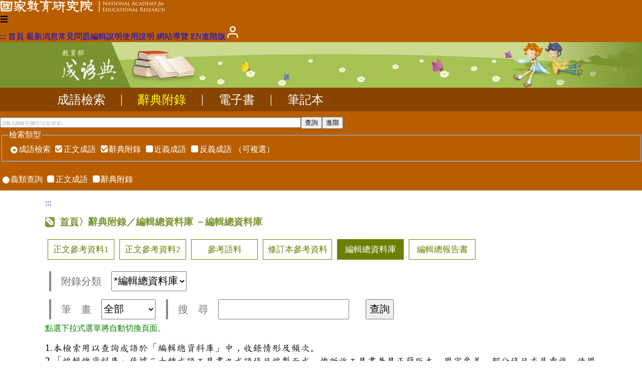

--- FILE ---
content_type: text/html;charset=UTF-8
request_url: https://dict.idioms.moe.edu.tw/idiomList2.jsp?ID=5&page=36&webMd=1&la=0
body_size: 6838
content:
<!-- 
idx: 1200001, sort: strokeN
[10 ms.] -->
<!-- 
sel
[10 ms.] -->
<!-- 
sel
[100 ms.] -->
<!-- 
count
 [100 ms.] --><!-- 
count
[198 ms.] -->
<!DOCTYPE html>
<html lang='zh-TW'>
<!-- 
head
[199 ms.] -->
<head>
<meta charset="UTF-8" />
<meta http-equiv="Content-Type" content="text/html;charset=UTF-8" />
<meta name="viewport" content="width=device-width, initial-scale=1, minimum-scale=1, maximum-scale=5" />
<!-- 地理 -->
<meta name="ICBM" content="24.9817731,121.3850242">
<meta name="geo.position" content="24.9817731,121.3850242">
<meta name="geo.region" content="TW-TPE">
<meta name="geo.placename" content="Taipei City, Taiwan"><script type="text/javascript" src="/func.js"></script>
<script type="text/javascript" src="func2.js?0702"></script>
<script type="text/javascript" s rc="/js/dhtmlgoodies_calendar.js"></script>

<!-- 簡介 -->
<title>辭典附錄 &lt;編輯總資料庫: P36/4803&gt; - 教育部《成語典》2020 [基礎版]</title>
<meta name="author"	content="">
<meta name="copyright"	content="2020 ">
<meta name="Description" content="辭典附錄: 編輯總資料庫, 分類: 編輯總資料庫, 說明: 1.本檢索用以查詢成語於「編輯總資料庫」中，收錄情形及頻次。
2.「編輯總資料庫」係據三十種成語工具書之成語條目編製而成，惟所收工具書兼具正簡版本，用字參差，部分條目或見重複，使用時須多加留意。
3.檢索方式為直接於欄位中輸入欲查詢成語資料。&lt;p&gt;＜&lt;a href=totalExport.jsp&gt;編輯總資料庫下載(CSV)&lt;/a&gt;＞, 頁: 36/4803" />
<meta name="rating"	content="General">
<meta name="subject"	content="中文成語學習">
<meta name="theme-color" content="#789431" />
<meta itemprop='image'	content='/apple-touch-icon.png' />
<meta property='og:image' content='/apple-touch-icon.png' />

<link rel="canonical" href="https://dict.idioms.moe.edu.tw/idiomList2.jsp?ID=5&page=36&webMd=1&la=0" />
<link rel="alternate" href="https://dict.idioms.moe.edu.tw/idiomList2.jsp?ID=5&page=36&webMd=1&la=0" hreflang="zh-Hant-TW" />
<link rel="alternate" href="https://dict.idioms.moe.edu.tw/idiomList2.jsp?ID=5&page=36&webMd=1&la=1" hreflang="en" />
<link href="favicon.ico" type="image/vnd.microsoft.icon" rel="shortcut icon" />
<link href="favicon.ico" type="image/vnd.microsoft.icon" rel="icon" />
<link rel="stylesheet" href="/jjTool.css" type="text/css" />
<link rel="stylesheet" href="/set.css?0609" type="text/css" />
<!--link rel="manifest" href="./manifest.json" /-->
<link rel="search" type="application/opensearchdescription+xml" href="https://dict.idioms.moe.edu.tw//opensearch.xml" title="成語典搜尋" />

<meta name="google-site-verification" content="Is9hdt76BjwT8QKzL9gZFM6PbVKSdVsgFjEv0t0I5YE" />
<!-- Global site tag (gtag.js) - Google Analytics -->
<script async src="https://www.googletagmanager.com/gtag/js?id=G-VNJW36VDQH"></script>
<script>
  window.dataLayer = window.dataLayer || [];
  function gtag(){dataLayer.push(arguments);}
  gtag('js', new Date());

  gtag("config", "G-VNJW36VDQH");
  gtag('config', 'G-GQEZGV50Q8');
</script>
<link r el="stylesheet" href="https://weloveiconfonts.com/api/?family=entypo" type="text/css" />
<style>
/*
@font-face {
    font-family: 'entypo';
    font-style: normal;
    font-weight: normal;
	src: local('Times New Roman');
    src: url('https://weloveiconfonts.com/api/fonts/entypo/entypo.eot');
    src: url('https://weloveiconfonts.com/api/fonts/entypo/entypo.eot?#iefix') format('eot')
		, url('https://weloveiconfonts.com/api/fonts/entypo/entypo.woff') format('woff')
		, url('https://weloveiconfonts.com/api/fonts/entypo/entypo.ttf') format('truetype')
		, url('https://weloveiconfonts.com/api/fonts/entypo/entypo.svg#entypo') format('svg');
}
*/

/* entypo */
[class*="entypo-"]:before { font-family: 'entypo', sans-serif; }
</style>


</head>
<body onLoad="init();" class="md1">
<h1>教育部《成語典》</h1>
<noscript>教育部《成語典》2020您的瀏覽器不支援JavaScript功能，若網頁功能無法正常使用時，請開啟瀏覽器JavaScript狀態</noscript>
<header id=header>
<section>
<a href="#mainKey" class="hide" name=top>到主要頁面</a>

<div>
<a href="https://www.naer.edu.tw/"><img src="img/logoA1.png" alt="國家教育研究院"></a>
<div class=menu1>
<span onClick='' title="選單" ☰ 📚>☰<br></span>
<nav aria-label="網站選單">
<h3>網站選單</h3>
<a href="javascript:" title="上方區域" accesskey="T">:::</a>
<a href="index.jsp">首頁</a>
<a href='news.jsp'>最新消息</a><a href='pageView.jsp?ID=47'>常見問題</a><a href='pageView.jsp?ID=31'>編輯說明</a><a href="pageView.jsp?ID=61">使用說明</a>
<a href="sitemap.jsp">網站導覽</a>
<a href='#' onClick='location.href="search.jsp?la=1";' class=lang>EN</a><a href='/idiomList2.jsp?ID=5&webMd=2' class=lang>進階版</a><a href=noteList.jsp title='會員'><img src='img/user.png' alt='會員' ></a></nav>
</div>
</div>
</section>
<section class="banner2">
<div class=fme11 style="text-align:left;"><a href="search.jsp" title="檢索頁"><img src="img/sp.gif" alt="成語典" width=200></a></div>
</section>

<nav class=menu2 aria- label="成語典功能選單">
<h4 style="display:none;">成語典功能選單</h4>
<div class=fme11><a href='search.jsp' >成語檢索</a> | <a href='idiomList2.jsp'  class=on>辭典附錄</a> | <a href='bookIndex.jsp' target=book title='(另開新視窗)'>電子書</a> | <a href='noteList.jsp' >筆記本</a></div></nav>
<section id="headSearch">
<h4>成語檢索</h4>
<form name=formB action=idiomList.jsp class=fme11>

<input type=search name=idiom id="headIdiom" value="" required
 style="width:600px; max-width:100%;"
 aria-label="請輸入關鍵字(國字/注音/拼音)"
 placeholder="請輸入關鍵字(國字/注音/拼音)"/><input type=submit value="查詢"><input type=button value="進階" onClick="location.href='search.jsp?md=2&idiom=';" aria-label="進階檢索"><br>
<div class=ext>
<fieldset>
<legend>檢索類型</legend>
<label><input type=radio name=qMd value=0 onclick="document.formB.qTp2.forEach(i => i.checked=false); document.formB.qTp[0].checked=1; document.formB.qTp[1].checked=1;" checked>成語檢索</label> 
<span onClick="document.formB.qMd.value=0;" class=ext><label class='ckbLabel' for="chk_qTp_1"><input type='checkbox' name="qTp" id="chk_qTp_1" value="1"  checked><span>正文成語</span></input></label>
 <label class='ckbLabel' for="chk_qTp_2"><input type='checkbox' name="qTp" id="chk_qTp_2" value="2"  checked><span>辭典附錄</span></input></label>
 <label class='ckbLabel' for="chk_qTp_4"><input type='checkbox' name="qTp" id="chk_qTp_4" value="4" ><span>近義成語</span></input></label>
 <label class='ckbLabel' for="chk_qTp_8"><input type='checkbox' name="qTp" id="chk_qTp_8" value="8" ><span>反義成語</span></input></label>
（可複選）</span>

</fieldset>
<br>
<label><input type=radio name=qMd value=1  onClick="document.formB.qTp.forEach(i => i.checked=false); document.formB.qTp2.forEach(i => i.checked=true);">義類查詢</label> 
<span class=qTp><label class='ckbLabel' for="chk_qTp2_1"><input type='checkbox' name="qTp2" id="chk_qTp2_1" value="1" ><span>正文成語</span></label>
 <label class='ckbLabel' for="chk_qTp2_2"><input type='checkbox' name="qTp2" id="chk_qTp2_2" value="2" ><span>辭典附錄</span></label>
</span></span>
</div>
</form>
</section>
</header>

<main id=main  onClick="" onKeydown='return disableArrow(event);'>
<section class="fme11" id=mainContent>
<a href="javascript:" title="中央區域" accesskey="M" name=mainKey>:::</a><h2><span onClick="location.href=&apos;search.jsp&apos;;" class=link>首頁</span>〉辭典附錄／編輯總資料庫 <nbr>－編輯總資料庫</nbr></h2>
<!-- 
body
 [199 ms.] --><style>

.searchL tr>*:nth-child(2) { display:none; }
/* .searchL tr>td:nth-child(4) { font-size:0.5em; } */


.searchL tr>td:nth-child(2) { width:2em; text-align:left; white-space:nowrap; }
.searchL tr>th:nth-child(3) { white-space:nowrap; }
</style>
<script>
function sel(inp)
{
	var c=inp.checked, f=inp.form;
	
	for(var i=0; i<f.length; i++)
		if(f[i].type=="checkbox")
			f[i].checked=c;
}
</script>

<nav class=panel2>
<h3>附錄功能</h3>
<a href='/idiomList2.jsp?ID=1'>正文參考資料1</a><a href='/idiomList2.jsp?ID=2'>正文參考資料2</a><a href='/idiomList2.jsp?ID=3'>參考語料</a><a href='/idiomList2.jsp?ID=4'>修訂本參考資料</a><a href='/idiomList2.jsp?ID=5' class='on'>編輯總資料庫</a><a href='pageView.jsp?ID=4'>編輯總報告書</a></nav>
<form class='filter1' name=formF>
<input type=hidden id="inp_ID" name="ID" value="5"><label>附錄分類<select name="ID2"
	onChange="location.href='/idiomList2.jsp?ID=5&ID2='+this.value;"
	aria-label="附錄分類(這是超連結)"><option></option>
<option role='link' value='1' selected class='selected' >*編輯總資料庫</option>
</select></label>
<br/>
<label class=close>注　音<select name="ph1" id=ph1I onChange="this.chgPara();">
<option value="">全部</option><option role='link' value='ㄅ' >ㄅ (2458)</option>
<option role='link' value='ㄆ' >ㄆ (856)</option>
<option role='link' value='ㄇ' >ㄇ (1760)</option>
<option role='link' value='ㄈ' >ㄈ (1869)</option>
<option role='link' value='ㄉ' >ㄉ (2125)</option>
<option role='link' value='ㄊ' >ㄊ (1828)</option>
<option role='link' value='ㄋ' >ㄋ (729)</option>
<option role='link' value='ㄌ' >ㄌ (2261)</option>
<option role='link' value='ㄍ' >ㄍ (1847)</option>
<option role='link' value='ㄎ' >ㄎ (818)</option>
<option role='link' value='ㄏ' >ㄏ (2175)</option>
<option role='link' value='ㄐ' >ㄐ (3071)</option>
<option role='link' value='ㄑ' >ㄑ (2242)</option>
<option role='link' value='ㄒ' >ㄒ (2561)</option>
<option role='link' value='ㄓ' >ㄓ (2099)</option>
<option role='link' value='ㄔ' >ㄔ (1569)</option>
<option role='link' value='ㄕ' >ㄕ (2979)</option>
<option role='link' value='ㄖ' >ㄖ (1117)</option>
<option role='link' value='ㄗ' >ㄗ (936)</option>
<option role='link' value='ㄘ' >ㄘ (679)</option>
<option role='link' value='ㄙ' >ㄙ (1217)</option>
<option role='link' value='ㄚ' >ㄚ (2)</option>
<option role='link' value='ㄜ' >ㄜ (78)</option>
<option role='link' value='ㄞ' >ㄞ (113)</option>
<option role='link' value='ㄠ' >ㄠ (37)</option>
<option role='link' value='ㄡ' >ㄡ (21)</option>
<option role='link' value='ㄢ' >ㄢ (161)</option>
<option role='link' value='ㄣ' >ㄣ (27)</option>
<option role='link' value='ㄤ' >ㄤ (12)</option>
<option role='link' value='ㄦ' >ㄦ (111)</option>
<option role='link' value='ㄧ' >ㄧ (4022)</option>
<option role='link' value='ㄨ' >ㄨ (1915)</option>
<option role='link' value='ㄩ' >ㄩ (1097)</option>
<option role='link' value='（' >（ (1)</option>
<option role='link' value='？' >？ (3237)</option>
</select></label>
<label>筆　畫<select name="st1" id=st1I onChange="this.chgPara();">
<option value="0">全部</option><option role='link' value='1' >1 (1139)</option>
<option role='link' value='2' >2 (880)</option>
<option role='link' value='3' >3 (1806)</option>
<option role='link' value='4' >4 (3408)</option>
<option role='link' value='5' >5 (2398)</option>
<option role='link' value='6' >6 (3423)</option>
<option role='link' value='7' >7 (3469)</option>
<option role='link' value='8' >8 (3866)</option>
<option role='link' value='9' >9 (3495)</option>
<option role='link' value='10' >10 (3636)</option>
<option role='link' value='11' >11 (4052)</option>
<option role='link' value='12' >12 (3648)</option>
<option role='link' value='13' >13 (2689)</option>
<option role='link' value='14' >14 (2361)</option>
<option role='link' value='15' >15 (2078)</option>
<option role='link' value='16' >16 (1726)</option>
<option role='link' value='17' >17 (1038)</option>
<option role='link' value='18' >18 (804)</option>
<option role='link' value='19' >19 (707)</option>
<option role='link' value='20' >20 (362)</option>
<option role='link' value='21' >21 (343)</option>
<option role='link' value='22' >22 (219)</option>
<option role='link' value='23' >23 (207)</option>
<option role='link' value='24' >24 (68)</option>
<option role='link' value='25' >25 (62)</option>
<option role='link' value='26' >26 (22)</option>
<option role='link' value='27' >27 (45)</option>
<option role='link' value='28' >28 (17)</option>
<option role='link' value='29' >29 (37)</option>
<option role='link' value='30' >30 (23)</option>
<option role='link' value='33' >33 (2)</option>
</select></label>
<label style='white-space:nowrap;'  for="inp_idiom" id="inpLabel_idiom"><span>搜　尋</span><input type="text" name="idiom" value id="inp_idiom" onFocus="this.select();"  /></label> <input type=submit value='查詢' /></form>
<div style="color:green;">點選下拉式選單將自動切換頁面。</div>

<div id="listInf">
1.本檢索用以查詢成語於「編輯總資料庫」中，收錄情形及頻次。<br>
2.「編輯總資料庫」係據三十種成語工具書之成語條目編製而成，惟所收工具書兼具正簡版本，用字參差，部分條目或見重複，使用時須多加留意。<br>
3.檢索方式為直接於欄位中輸入欲查詢成語資料。<p>＜<a href=totalExport.jsp>編輯總資料庫下載(CSV)</a>＞</div>
<hr/>
<aside class="listExt">
檢索結果列表 <d>351-360</d>筆 / 共 <d>48,030</d> 筆。
 | <label>每頁顯示則數<select name=pSize id=pSizeI onChange="this.chgPara();">
 <option role='link' value='10' selected class='selected' >*10</option>
<option role='link' value='20' >20</option>
<option role='link' value='50' >50</option>
<option role='link' value='100' >100</option>
</select></label>
 | <label>排序 <select name=sort id=sortI onchange='this.chgPara();'><option role='link' value='1' selected class='selected' >*詞　　語</option>
<option role='link' value='2' >頻　　次</option>
</select></label></aside>
<form name=formN  target=fme>
<table class=searchL>
<thead>
<tr><th>編號</label></th>
<th>索引</th><th>詞　　語</th><th>頻　　次</th></tr>
</tr></thead><tbody>
<tr onClick='goMean(37432, event);' role='link'><td><label class='ckbLabel' for="chk_ID_37432"><input type='checkbox' name="ID" id="chk_ID_37432" value="37432" class=close data-idiom='一沐三握髮' data-phonetic='' aria-label='加入筆記351'><span>351</span></label>
</td><td>ㄧ01</td><td><a href='idiomView.jsp?ID=37432'>一沐三握髮</a></td><td>5</td></tr>
<tr onClick='goMean(72705, event);' role='link'><td><label class='ckbLabel' for="chk_ID_72705"><input type='checkbox' name="ID" id="chk_ID_72705" value="72705" class=close data-idiom='一抔之土未乾' data-phonetic='' aria-label='加入筆記352'><span>352</span></label>
</td><td>ㄧ01</td><td><a href='idiomView.jsp?ID=72705'>一抔之土未乾</a></td><td>1</td></tr>
<tr onClick='goMean(77553, event);' role='link'><td><label class='ckbLabel' for="chk_ID_77553"><input type='checkbox' name="ID" id="chk_ID_77553" value="77553" class=close data-idiom='一抔之土' data-phonetic='' aria-label='加入筆記353'><span>353</span></label>
</td><td>ㄧ01</td><td><a href='idiomView.jsp?ID=77553'>一抔之土</a></td><td>1</td></tr>
<tr onClick='goMean(76639, event);' role='link'><td><label class='ckbLabel' for="chk_ID_76639"><input type='checkbox' name="ID" id="chk_ID_76639" value="76639" class=close data-idiom='一身之外，別無長物' data-phonetic='' aria-label='加入筆記354'><span>354</span></label>
</td><td>ㄧ01</td><td><a href='idiomView.jsp?ID=76639'>一身之外，別無長物</a></td><td>1</td></tr>
<tr onClick='goMean(47545, event);' role='link'><td><label class='ckbLabel' for="chk_ID_47545"><input type='checkbox' name="ID" id="chk_ID_47545" value="47545" class=close data-idiom='一言不再' data-phonetic='' aria-label='加入筆記355'><span>355</span></label>
</td><td>ㄧ01</td><td><a href='idiomView.jsp?ID=47545'>一言不再</a></td><td>2</td></tr>
<tr onClick='goMean(36365, event);' role='link'><td><label class='ckbLabel' for="chk_ID_36365"><input type='checkbox' name="ID" id="chk_ID_36365" value="36365" class=close data-idiom='一言不合' data-phonetic='ㄧ　ㄧㄢˊ　ㄅㄨˋ　ㄏㄜˊ' aria-label='加入筆記356'><span>356</span></label>
</td><td>ㄧ01</td><td><a href='idiomView.jsp?ID=36365'>一言不合</a></td><td>5</td></tr>
<tr onClick='goMean(60698, event);' role='link'><td><label class='ckbLabel' for="chk_ID_60698"><input type='checkbox' name="ID" id="chk_ID_60698" value="60698" class=close data-idiom='一言中的' data-phonetic='ㄧ　ㄧㄢˊ　ㄓㄨㄥˋ　ㄉㄧˋ' aria-label='加入筆記357'><span>357</span></label>
</td><td>ㄧ01</td><td><a href='idiomView.jsp?ID=60698'>一言中的</a></td><td>1</td></tr>
<tr onClick='goMean(32673, event);' role='link'><td><label class='ckbLabel' for="chk_ID_32673"><input type='checkbox' name="ID" id="chk_ID_32673" value="32673" class=close data-idiom='一技之長' data-phonetic='ㄧ　ㄐㄧˋ　ㄓ　ㄔㄤˊ' aria-label='加入筆記358'><span>358</span></label>
</td><td>ㄧ01</td><td><a href='idiomView.jsp?ID=32673'>一技之長</a></td><td>11</td></tr>
<tr onClick='goMean(43762, event);' role='link'><td><label class='ckbLabel' for="chk_ID_43762"><input type='checkbox' name="ID" id="chk_ID_43762" value="43762" class=close data-idiom='一成不易' data-phonetic='ㄧ　ㄔㄥˊ　ㄅㄨˋ　ㄧˋ　（變）　ㄧˋ　ㄔㄥˊ　ㄅㄨˊ　ㄧˋ' aria-label='加入筆記359'><span>359</span></label>
</td><td>ㄧ01</td><td><a href='idiomView.jsp?ID=43762'>一成不易</a><i><a href=idiomView.jsp?ID=-627 class=close>(一成不變)</a></i></td><td>2</td></tr>
<tr onClick='goMean(39268, event);' role='link'><td><label class='ckbLabel' for="chk_ID_39268"><input type='checkbox' name="ID" id="chk_ID_39268" value="39268" class=close data-idiom='一言不發' data-phonetic='ㄧ　ㄧㄢˊ　ㄅㄨˋ　ㄈㄚ' aria-label='加入筆記360'><span>360</span></label>
</td><td>ㄧ01</td><td><a href='idiomView.jsp?ID=39268'>一言不發</a></td><td>4</td></tr>
</tbody>
</table>
</form>
<nav class=pager><div role=list>
<a href='/idiomList2.jsp?ID=5&page=1&webMd=1&la=0' role="listitem" aria-posinset="1" aria-setsize="4803" class="first" rel="first" title="- 第一頁 -">第一頁</a> <a href='/idiomList2.jsp?ID=5&page=35&webMd=1&la=0' role="listitem" aria-posinset="35" aria-setsize="4803" class="prev" rel="prev" title="- 上一頁 -">上一筆</a> <a href='/idiomList2.jsp?ID=5&page=26&webMd=1&la=0' role="listitem" aria-posinset="26" aria-setsize="4803" title="- 第26頁 -">26</a> <a href='/idiomList2.jsp?ID=5&page=27&webMd=1&la=0' role="listitem" aria-posinset="27" aria-setsize="4803" title="- 第27頁 -">27</a> <a href='/idiomList2.jsp?ID=5&page=28&webMd=1&la=0' role="listitem" aria-posinset="28" aria-setsize="4803" title="- 第28頁 -">28</a> <a href='/idiomList2.jsp?ID=5&page=29&webMd=1&la=0' role="listitem" aria-posinset="29" aria-setsize="4803" title="- 第29頁 -">29</a> <a href='/idiomList2.jsp?ID=5&page=30&webMd=1&la=0' role="listitem" aria-posinset="30" aria-setsize="4803" title="- 第30頁 -">30</a> <a href='/idiomList2.jsp?ID=5&page=31&webMd=1&la=0' role="listitem" aria-posinset="31" aria-setsize="4803" title="- 第31頁 -">31</a> <a href='/idiomList2.jsp?ID=5&page=32&webMd=1&la=0' role="listitem" aria-posinset="32" aria-setsize="4803" title="- 第32頁 -">32</a> <a href='/idiomList2.jsp?ID=5&page=33&webMd=1&la=0' role="listitem" aria-posinset="33" aria-setsize="4803" title="- 第33頁 -">33</a> <a href='/idiomList2.jsp?ID=5&page=34&webMd=1&la=0' role="listitem" aria-posinset="34" aria-setsize="4803" title="- 第34頁 -">34</a> <a href='/idiomList2.jsp?ID=5&page=35&webMd=1&la=0' role="listitem" aria-posinset="35" aria-setsize="4803" title="- 第35頁 -">35</a> <span class="act" aria-selected="true" role="listitem" aria-posinset="36" aria-setsize="4803">36</span> <a href='/idiomList2.jsp?ID=5&page=37&webMd=1&la=0' role="listitem" aria-posinset="37" aria-setsize="4803" title="- 第37頁 -">37</a> <a href='/idiomList2.jsp?ID=5&page=38&webMd=1&la=0' role="listitem" aria-posinset="38" aria-setsize="4803" title="- 第38頁 -">38</a> <a href='/idiomList2.jsp?ID=5&page=39&webMd=1&la=0' role="listitem" aria-posinset="39" aria-setsize="4803" title="- 第39頁 -">39</a> <a href='/idiomList2.jsp?ID=5&page=40&webMd=1&la=0' role="listitem" aria-posinset="40" aria-setsize="4803" title="- 第40頁 -">40</a> <a href='/idiomList2.jsp?ID=5&page=41&webMd=1&la=0' role="listitem" aria-posinset="41" aria-setsize="4803" title="- 第41頁 -">41</a> <a href='/idiomList2.jsp?ID=5&page=42&webMd=1&la=0' role="listitem" aria-posinset="42" aria-setsize="4803" title="- 第42頁 -">42</a> <a href='/idiomList2.jsp?ID=5&page=43&webMd=1&la=0' role="listitem" aria-posinset="43" aria-setsize="4803" title="- 第43頁 -">43</a> <a href='/idiomList2.jsp?ID=5&page=44&webMd=1&la=0' role="listitem" aria-posinset="44" aria-setsize="4803" title="- 第44頁 -">44</a> <a href='/idiomList2.jsp?ID=5&page=45&webMd=1&la=0' role="listitem" aria-posinset="45" aria-setsize="4803" title="- 第45頁 -">45</a> <a href='/idiomList2.jsp?ID=5&page=46&webMd=1&la=0' role="listitem" aria-posinset="46" aria-setsize="4803" title="- 第46頁 -">46</a> <a href='/idiomList2.jsp?ID=5&page=37&webMd=1&la=0' role="listitem" aria-posinset="37" aria-setsize="4803" class="next" rel="next" title="- 下一頁 -">下一筆</a> <a href='/idiomList2.jsp?ID=5&page=4803&webMd=1&la=0' role="listitem" aria-posinset="4803" aria-setsize="4803" class="last" title="- 最後頁 -">最末頁</a></div>
 <span class=act>第36/4803頁</span></nav>
</section>
</main>
<footer id=footer>
<flex class=fme11 mwrap>
	<a href="https://www.naer.edu.tw/"><img src="img/logoA2.png" alt="國家教育研究院" class=logo></a>

	<div>
		<div>
		<a href="javascript:" title="下方區域" accesskey="B">:::</a>
		<a href="http://www.edu.tw/News_Content.aspx?n=9F932B3D33DCCF6B&sms=15283ECA9D7F60AA&s=C046940F587A693C" target=_blank title="另開新視窗">個資法及隱私聲明</a> | 
		<a href="https://language.moe.gov.tw/001/Upload/Files/site_content/M0001/respub/index.html" target=_blank title="另開新視窗">辭典公眾授權網</a> | 
		<a href="https://language.moe.gov.tw/" target=_blank title="另開新視窗">網網相連</a> | 
		<a href="&#x6d;ailto:onile&#x40;mail.naer.edu.tw?subject=教育部成語典意見" style="font-size: 1.5em; vertical-align: middle; font-family: 'entypo';">✉</a>
		</div>

	<d>
	<span>三峽總院區地址：237201 新北市三峽區三樹路2號、</span>
	<span>臺北院區地址：106011 臺北市大安區和平東路一段179號、</span>
	<span>臺中院區地址：420081 臺中市豐原區師範街67號</span>
	<span>電話總機：(02)7740-7890、</span>
	<span>傳真：(02)7740-7064、</span>
	<span>TANet VoIP：9009-7890</span>
	</d>
	</div>

	<span class=count>
	<a href="https://accessibility.moda.gov.tw/Applications/Detail?category=20240506115445" title="無障礙網頁">
	<img src="img/AA.png" alt="通過AA檢測等級無障礙網頁檢測" />
	</a>
	<span title="2025-10-23 19:54:02
+1467523

219ms.">
	線上人數: 2327<br/>
	累積總人次: 181849755</span>

	</span>

</flex>
</footer>
</body>
</html>



--- FILE ---
content_type: text/css
request_url: https://dict.idioms.moe.edu.tw/jjTool.css
body_size: 2252
content:
@charset "UTF-8";

/* safe font
Arial (sans-serif)
Verdana (sans-serif)
Tahoma (sans-serif)
Trebuchet MS (sans-serif)
Times New Roman (serif)
Georgia (serif)
Garamond (serif)
Courier New (monospace)
Brush Script MT (cursive)

https://fonts.googleapis.com/css?family=Noto%20Sans%20TC
 */


 * { -webkit-box-sizing: border-box; -moz-box-sizing: border-box; box-sizing: border-box; }


 idiv, .idiv { display:inline-block; }
 flex, .flex, [flex] { display:flex; !important; 
	&[wrap], &.wrap { flex-wrap:wrap; }
	&[grow]>*, &.grow>* { flex-grow:1; }
 }
 vFlex, .vflex, [vflex] { display:flex; flex-direction: column; }

 left, cen, .center, right { display:block; } 
 left, .left, [left] { text-align:left; }
 right, .right, [right] { text-align:right; }
 cen, .cen, .center, [center] { text-align:center; }
 nbr { white-space:nowrap; }

 fRight, floatR { display:block; float:right; }
 fLeft, floatL { display:block; float:left; }


 requ, .requ { color:red; }
 red, .red { color:red; }
 blue, .blue { color:blue; }
 gray, .gray { color:gray; }



 label.radio, label.ckbLabel, label.ckb { white-space:nowrap; border:1px dashed #0000; }
 label.radio:hover, label.radio:focus-within
, label.ckbLabel:hover, label.ckbLabel:focus-within
, label.ckb:hover, label.ckb:focus-within 
 { border-color:#888; text-shadow:2px 2px 2px #0008; }


 ul[type='+'], ul[type='close'] { list-style-type:disclosure-closed; }
 ul[type='-'], ul[type='open'] { list-style-type:disclosure-open; }

 ol[type='11'],  ol[type='0'] { list-style-type:decimal-leading-zero; }
 ol[type='壹'] { list-style-type:trad-chinese-formal; }
 ol[type='一'] { list-style-type:cjk-ideographic; }
 ol[type='甲'] { list-style-type:cjk-heavenly-stem; }
 ol[type='子'] { list-style-type:cjk-earthly-branch; }
 ol[type='あ'] { list-style-type:hiragana; }
 ol[type='い'] { list-style-type:hiragana-iroha; }
 ol[type='ア'] { list-style-type:katakana; }
 ol[type='イ'] { list-style-type:katakana-iroha; }















/* diolog static. Don't edit this. */
.jjDialog { display:none; position:fixed; z-index:9999;
 left:0; top:0; width:100%; height:100%; padding:2em;
 font-size:1em; text-align:center; }
.jjDialog>aside { display:flex; flex-direction:column; max-width:70%; max-height:90%;
 margin:auto; background-color:#fff; }
.jjDialog>aside>* { line-height:150%; text-align:left; }
.jjDialog>aside>div { overflow:auto; min-height:5em; max-height:calc(90vh - 9em); background-color:#fff; padding:1em; overflow:auto; }
.jjDialog>aside>div::-webkit-scrollbar-thumb  { background-color:#4c8; }
.jjDialog>aside>footer>div { padding:0.5em; }


/* diolog dyna */
.jjDialog { background-color:rgba(128,128,128,0.5); } /* background for cover */
.jjDialog>aside 
{ 
 background-color:#fff; /* background for diolog */
 border:1px solid #ccc; border-radius:10px; box-shadow:3px 3px 5px rgba(0, 0, 0, 0.5);}
.jjDialog>aside>div { background-color:#fff; padding:1em; }


.jjDialog header { background-color:#4c8; padding:0.5em 1em; border-radius: 10px 10px 0 0; line-height:150%; font-weight:bold; }
.jjDialog header>h3 { display:inline; margin:0; padding:0; }

.jjDialog main { overflow:auto; }

.jjDialog footer>div { padding:1em; }
.jjDialog footer>div>input { border:1px solid #888; border-radius:0.3em; }
.jjDialog footer>div>input[type=button] { min-width: 6em; height:2.5em; padding:0.2em; line-height:1; }
.jjDialog footer>div>input[type=button]:nth-child(n+2) { margin-left:2em; }

 input::placeholder { color:#faa; font-size:0.8em; }

@media screen and (max-width: 600px)
{
	.jjDialog { padding:1em; }
	.jjDialog footer>div>input[type=button] {  }
	/* .jjDialog main { max-height:60vh; } */
}

.jjDialog main::-webkit-scrollbar { width:10px; }
.jjDialog main::-webkit-scrollbar-thumb { width:10px; background-color:#ccc; border-radius:5px; }

.jjDialog footer { text-align:center; background-color:#eee; border-radius:0 0 10px 10px; }
.jjDialog footer>div { padding:0.5em; }


.jjDialog2
{
	border-radius: 0.5em;
	padding:0;
	border:1px solid #888;
	&::backdrop { background-color:#0004; }

	header { background-color:#4c8; padding:0.5em 1em; line-height:150%; font-weight:bold; }
	header>h3 { display:inline; margin:0; padding:0; }

	&>div { overflow:auto; min-height:5em; max-height:calc(90vh - 9em); background-color:#fff; padding:1em; overflow:auto; }
	&>div::-webkit-scrollbar { width:10px; background-color:#ccc; border-radius:5px; }
	&>div::-webkit-scrollbar-thumb  { background-color:#4c8; }


	& footer
	{
		background-color:#eee; text-align:center; 
		&>div
		{
			padding:0.5em; 
			input { border:1px solid #888; border-radius:0.3em; }
			input[type=button] { min-width: 6em; height:2.5em; padding:0.2em; line-height:1; }
			input[type=button]:nth-child(n+2) { margin-left:2em; }
		}
	}
}


/* 自訂checkbox */
.skin input[type=checkbox] { position:relative; top:-0.9em; width:1em; height:0px; color:#B95E00; }
.skin input[type=checkbox]::before {
content:''; border:1px solid #fff; border-radius:3px;display: inline-block;
 width:0.9em; height:0.9em; margin-top:0.2em; text-align:center; line-height:90%; }
.skin input[type=checkbox]:checked::before { content:'✔'; background-color:#fff; }
.skin input[type=checkbox]:hover::before { background-color:#bbb; }






.radioLabel { padding:1px; }
.radioLabel:hover
{
	border:dashed 1px #808080;
	padding:0px;
	border-radius: 5px;
}
.radioLabel:active, .radioLabel:checked, .radioLabel:focus
{
	background:#f0f0f0;
}

.vLab label { display:block; }


select .selected { }
select option[selected] {  background:#ffff80; color:red; }



/* onInput="this.previousElementSibling.value=this.value;" */
 input[type=number] { padding-right:0; text-align:right; }

 input[type=range] { color:#000; }
 input[type=range]::before { content:attr(min); position:relative; top:-10px; }
 input[type=range]::after { content:attr(max); position:relative; top:-10px; }

 main { display:block; }

 input[type=range]:before { position:relative; top:-10px; content:attr(min); }
 input[type=range]:after { position:relative; top:-10px; content:attr(max); }

 input[type=email] { background: no-repeat 99% center/1em #fff url("data:image/svg+xml;charset=UTF-8,<svg xmlns='http://www.w3.org/2000/svg' version='1.1' height='1.3em' width='1.3em'><text x='0' y='1em' fill='blue' font-size='1em'>📧</text></svg>"); }

 input[type=password] { background:no-repeat 99% center/1em #fff url("data:image/svg+xml;charset=UTF-8,<svg xmlns='http://www.w3.org/2000/svg' version='1.1' height='1.3em' width='1.3em'><text x='0' y='1em' fill='blue' font-size='1em'>🔑</text></svg>"); }

 input[type=file] { background-repeat:no-repeat; background-position:99%;
 background-image: url("data:image/svg+xml;charset=UTF-8,<svg xmlns='http://www.w3.org/2000/svg' version='1.1' height='1.5em' width='1.5em'><text x='0' y='1.1em' fill='blue' font-size='1em'>📁</text></svg>"); }

 input[type=text].date { width:9em; background-repeat:no-repeat; background-position:99%;
 background-image: url("data:image/svg+xml;charset=UTF-8,<svg xmlns='http://www.w3.org/2000/svg' version='1.1' height='1.5em' width='1.5em'><text x='0' y='1.1em' fill='blue' font-size='1em'>📅</text></svg>");
 }
 input[type=date] { width:9em; }



--- FILE ---
content_type: text/css
request_url: https://dict.idioms.moe.edu.tw/set.css?0609
body_size: 6280
content:
@charset "UTF-8";

@font-face { font-family: kai2; src:url('kai.woff'); unicode-range:U+02c7-02d9, U+3105-3129, U+4e00-9fa4; }
@font-face { font-family: kai2; src:local('Times New Roman'); unicode-range: U+0000-024F; }
@font-face { font-family: kai2; src:url('idioms-dict.woff'); unicode-range:U+E000-E030,U+353b-4C00, U+4DC1-4DFE, U+5F5E; }
/* @font-face { font-family: kai2; src:local("標楷體"); } */

 * { -webkit-box-sizing: border-box; -moz-box-sizing: border-box; box-sizing: border-box; }
 body, td, th { font-family:'Times New Roman', '微軟正黑體', '正黑體'; }
 a	{ text-decoration:none; }
 body { margin:0px; }
 form { display:inline; }
 table { border-collapse:collapse; }


 input[type=radio] { width:1em; height:0.9em; vertical-align:text-top; }
 input:focus { background:#ffeecc; }
 input::-webkit-input-placeholder, input::placeholder { font-size:0.7em; color:#aaa; }
 
 
 
.ext input[type] { position:relative; bottom:0em; width:1em; height:1em; color:#B95E00; }
.ext input[type]::before { content:' '; position: absolute; display: inline-block; border:1px solid #fff; text-align:center; background-color:#fff; } 
 
 
.ext input[type=checkbox]::before { border-radius:3px; width:0.9em; height:0.9em; line-height:90%; }
.ext input[type=checkbox]:checked::before { content:'✔'; }

.ext input[type=radio]::before { border-radius:50%; width:1em; height:1em; line-height:1;
 font-size: 0.9em; }
.ext input[type=radio]:checked::before { content:'●'; }

.ext input[type]:hover::before { background-color:#bbb; color: #000; }

 flex, .flex, [flex] { display:flex; }
 flex[wrap], flex.wrap { flex-wrap:wrap; }
 flex[grow]>*, flex.grow>* { flex-grow:1; }

/*  
# 789431 綠 	#6B7F00 棕
#bc1928 紅
*/ 

 h1, body>header h4, section>h4, nav>h4, header>h4, footer>h4, nav>h3, nav>h4, .hide
 { position:absolute; left:-1000vw; top:-100vh; }
.hide:focus { left:0; top:5px; color:#fff; background:#000; }

 section>h3, section>h4, nav>h3, nav>h4 { display:none; }

body main .close { display:none; }
body main.pwMd .close { display:inline; display: initial; }
body main.pwMd tr.close { display:table-row; }
body main.pwMd div.close, body main.pwMd p.close { display:block; }


.form1 { color:#666; }
.form1 input { border:1px solid #888; font-size:1em; height:2em; margin:0.2em; vertical-align:middle; }
.form1 input[type=submit] { background-color:#789431; padding:0 1em; color:#FFF; border:0px; border-radius:0.2em; }


.form2 {  }
.form2 input, .form2 select { font-size:1em; height:2.1em; vertical-align:middle; margin:0 0.5em; }
.form2 input[type=submit] { color:#bc1928; border:#bc1928 1px solid; border-radius:0.3em; padding:0 1em; }

.btn1 { background-color:#bc1928; color:#FFF; border-radius:0.2em; padding:0.4em 1em; vertical-align:middle; }
.btn2 { background-color:#fff; color:#bc1928; border:#bc1928 1px solid; border-radius:0.2em; padding:0em 1em; vertical-align:middle; font-size:1em; }

.nobr>label, nbr { white-space:nowrap; }

.subTxt { font-size:70%; color:gray; /* white-space:nowrap; */ }

 nobr.ph { font-family: kai2; }
.ph, .ph th, .ph td { font-family: kai2 !important; }
.ph sup { position:relative; font-size:0.7em; left:-0.6em; top:-0.6em;
 margin-top: 0.5em; display: inline-block; text-indent:0; }
.ph nobr, nobr.ph { position:relative; }
.ph.v { display: inline-block; width:1em; white-space: pre-wrap; font-size: 0.3em; }
.ph.v sup {}

/* head */
 
 body>header 
 { background-color:#B95E00; 

	&>section>div { max-width:1100px; min-height:3em; margin:auto; color:#fff; text-align:right; }
	&>section:first-child 
	{	background-color:#3d3d3d; 
		&>div { display:flex; justify-content:space-between; flex-wrap:wrap; }
		div>a>img { margin:10px 0; max-width:80vw; float:left; }

		.menu1 { display:inline; 
			span { display:none; }
			nav { display:inline-block; float:right; 
				a { display:inline-block; color:#fff; padding:0.1em; margin:0 0.2em; line-height:2.5; vertical-align:middle; }
				a:hover { background:#bc1928; } 
				a>img { vertical-align:middle; }
				.lang { border:1px solid #cf8; line-height:1.2; color:# cf8; }
			}
		}
	}
 }
 body.md2>header { background-color:#8B5729; }

.menu2 { color:#fff; font-size:1.5em; background-color:#840; text-align:left; }
.md2 .menu2 { background-color:#400; }
.menu2 a { display:inline-block; color:#fff; margin:0.3em 1em; }
.menu2 a.on { color:#FF0; }

#headSearch 
{ padding:10px 0; margin-bottom:1em; color:#fff; line-height:150%; 
	form 
	{	display:block; 
		.ext { line-height: 3;}
		.ext fieldset, .chkF { display:inline; border:0px; margin: 0; padding: 0; }
		.ext fieldset>legend, .chkF>legend { position:absolute; left:-1000vw; top:-100vh; }

		input 
		{ border:0px; padding:0px 5px; line-height:1.5em; 
		 font-size: 125%; font-family: 正黑體, 微軟正黑體; 

			&[type=submit], &[type=button]
			 { background:#3d3d3d; width:6em; color:#fff; }
			&[type=button] { background:#f90; }
		}
	
	}
}

#mainContent>h2 { color:#7b9634; font-size:1.2em; }
#mainContent>h2::before { display:inline-block; content:'✎'; background-color:#7b9634; border-radius:4px;
 color:#fff; margin-right:10px; width:1em; height:1em; line-height: 1em; }
#mainContent>h2 a, h2 .link { color:#7b9634; text-decoration:underline; cursor:pointer; }

.md2 #mainContent>h2 { color:#8B5729; }
.md2 #mainContent>h2 a { color:#8B5729; }
.md2 #mainContent>h2::before { background-color:#8B5729; }



 main { }
.fme11, .fme13 { width:1100px; max-width:100%; margin:auto; padding:0; }
.fme13 { width:1300px; }
 
.banner1 { background:#789431 url(img/banner11.jpg) no-repeat 50% 0; height:350px; margin-bottom:-150px; }
.banner2 { background:#789431 url(img/banner12.jpg) no-repeat 50% 0; height:100px; }
.banner2 img { height:100px; }
.md2 .banner1 { background:#4f2805 url(img/banner21.jpg) no-repeat 50% 0/contain; }
.md2 .banner2 { background:#4f2805 url(img/banner22.jpg) no-repeat 50% 0/contain; }

/* home */
.homeSearch { width:100%; max-width:1100px; margin:auto; color:#fff; background-color:#B95E00; border-radius: 0 0 5px 5px; text-align:center; padding-bottom: 1em; }
.md2 .homeSearch { background-color:#8B5729; }

.homeSearch>* { text-align:left; }
.homeSearch>h2 { position:absolute; height:0; overflow:hidden; }
.homeSearch>.tab a { display:inline-block; width:50%; color:#804000; border-bottom:#ffb76f solid 1px; padding:10px; text-align:center; font-size:1.4em;background-color:#ffb76f;  }
.homeSearch>.tab .act { background-color:#B95E00; color:#fff; font-weight:bold; }
.homeSearch .cont { padding:10px 40px; color:#fff; vertical-align:middle;  font-size:1.5em; }
.homeSearch form { display:inline-block; }
.homeSearch input, .homeSearch select { height:1.5em; margin:0.5em 0.2em; border:0px; font-size:1em; max-width:97%; vertical-align: middle; }
.homeSearch input:focus { background:#fd8; }
.homeSearch input[type=radio] { width: 1em; }
.homeSearch input[type=submit] { background:#3d3d3d; width:140px; color:#fff; }
.homeSearch label>span { display:inline-block; min-width:5em; text-align:justify; }
.homeSearch .qTp { display: inline-block; font-size:0.7em; }
.homeSearch .ext { line-height:3; }


.keyboardBar input[type=button][onclick], .keyboardBar div 
{ display:inline-block; padding:0 1em; background-color:#fff; border-radius:2px; font-size:0.6em; color:#08B; height:1.7em; line-height:1.7em; vertical-align: middle; }

.keyboard { display:none; max-width:95vw; overflow:auto; }
.keyboard.act { display:block; }
.keyboard>table { border:4px solid #ccc; border-radius:0.7em; margin:1em auto; } 
.keyboard .row td { wid th:1em; } 
.keyboard td { } 
.keyboard input[type=button] { width: 2.5em; font-size:2em; border:1px solid #ccc; border-radius:0.2em; text-align: center; padding: 0; } 
#keyboard2 input[type=button] { width: 3.5em; font-size:1.2em;  } 

 
/* home news */
#newsF { background-color:#f2f2f2; padding:0.6em 0.4em; width:100%; margin:1em auto; }
#newsF h1 { position:static; }
#newsF h2 { color:#789430; margin:0.5em 0; }
#newsF h2::before { content:url(img/news1.png); }
#newsF>section { width:95%; max-width:1100px; margin:auto; }
#newsF>section time { display:block; color:#bc1928; }
#newsF>section article { background:#fff; padding:10px; }

/* list */
.searchL { width:100%; border-bottom: 4px #888 solid; margin-bottom:1em; border-spacing:0px; }
.searchL th, .searchL td { padding:5px; font-size:1.5em; }
.searchL th { vertical-align:top; background-color:#e3eeb0; color:#000; font-family:'Times New Roman', 正黑體, 微軟正黑體; }
.searchL th label { }
.searchL td { font-size:1.5em; }
.md2 .searchL th { background-color:#E1BC9B; }

.searchL>tbody>tr:nth-child(even) { background-color:#f2f2f2; }
.searchL>tbody>tr:hover { background-color:#edc; }
.searchL>tbody>tr[onclick]:hover { cursor:pointer; }
.searchL>tbody td, .searchL>tbody td { text-align:center; font-family:'kai2', '標楷體'; }
.searchL>tbody td:first-child { color: #666; width:6em; }

.searchL>tbody td a { color:#000; }
.searchL>tbody td mark { color:#c00; background:rgba(0,0,0,0); }
.searchL>tbody td i { display:inline-block; color:#888; word-break:keep-all; font-size:0.7em; white-space:nowrap; }
.searchL>tbody td i a { color:#666; }
.searchL>tbody td i a:hover { background-color:#ff0; }
.searchL>tbody td d { color:#fff; background:#bc1928; border-radius:2px; font-family:正黑體, 微軟正黑體; font-size:0.5em; padding:2px; }
.searchL>tbody td b { color:#000; backgr ound:#1928bc; border:1px solid #1928bc; border-radius:2px; font-family:正黑體, 微軟正黑體; font-size:0.5em; padding:2px; margin-left: 0.5em; }

.searchL tr>td input[type=checkbox] { width:1em; height:1em; vertical-align: middle; }
.searchL td sub { color:#bc1928; }

.searchL>tfoot input { border:1px solid #789431; font-size:1em; margin:0.3em; }
.searchL>tfoot input::-webkit-input-placeholder { padding-left:1em; font-size:0.7em; color:#eb4;}
.searchL>tfoot input::-webkit-input-placeholder::before { content:'['; }
.searchL>tfoot input::-webkit-input-placeholder::after { content:']'; }
.searchL>tfoot input[type=submit] { background-color:#789431; border-radius:4px; padding:0.1em 1em; color:#fff; }

.search1 tr>*>div { display:inline-block; vertical-align:top; }
.search1 tr>*:nth-child(2)>div:first-child { width:35%; }
.search1 tr>*:nth-child(2)>div:nth-child(2) { width:65%; }
.search1 th>div>div, .searchL th>e { display:inline-block; margin-left:1em; font-size:0.6em; white-space:nowrap; }
.search1 td>div:nth-child(2) { text-indent:4em; margin: 0 2em 0 -2em; }

.func1 { float:right; display:block; }

.proofL nobr { display:inline-block; border:1px solid #ccc; padding:3px; margin:1px; min-width: 13em; }
.proofL div { display:inline-block; border:1px solid #ccc; padding:3px; margin:1px; width: 13em; vertical-align:top; }
.proofL nobr>span, .proofL div>span { float:right; }

#listInf { margin:0.8em 0; font-family:kai2, 標楷體; font-size:1.2em; }
.listExt { margin-bottom:1em; } /* 列表說明 */
.listExt d { color:#bc1928; }



/* comm */
 nav.panel { width:100%; border-spacing:8px 0px; border-bottom:4px solid #e3eeb0; }
 nav.panel>a { display:inline-block; padding:5px 15px; margin:0px 4px; 
	border:1px solid #e3eeb0; border-radius:5px 5px 0 0;
	color:#5a6e26; background-color:#fff; text-align:center;
	line-height:120%; font-family:正黑體, 微軟正黑體; }
 nav.panel>a:hover { background-color:#eee; }
 nav.panel .on { background-color:#e3eeb0; font-weight:bold; }
.md2 nav.panel { border-bottom:4px solid #E1BC9B; }
.md2 nav.panel a { color:#8B5729; border:1px solid #E1BC9B; }
.md2 nav.panel .on { background-color:#E1BC9B; color:#6e4521; }

 nav.panel2 { margin:10px -5px; font-size:1.3em; }
 nav.panel2>a { display:inline-block; border:1px solid #6B7F00; margin:5px; padding:0.5em;
 font-size:0.8em; min-width:8em; color:#6B7F00; text-align: center; }
 nav.panel2>a:hover { background-color:#d7e5b3; }
 nav.panel2>a.on { background-color:#6B7F00; color:#fff; }
.md2 nav.panel2>a { border:1px solid #8B5729; color:#8B5729; }
.md2 nav.panel2>a:hover { background-color:#f3e5d8; }
.md2 nav.panel2>a.on { background-color:#8B5729; color:#fff; }
 
 
/* list2 filter */
.filter1 { font-size:1.25em; font-family:'正黑體', '微軟正黑體'; color:#767676; line-height:150%; }
.filter1 label { display:inline-block; border-left:4px solid #888; margin:0.4em; padding-left:1em; white-space:nowrap; }
.filter1 select, .filter1 input { margin-left:1em; font-size:1em; height:2em; }


.pager { font-family: '正黑體', '微軟正黑體'; }
.pager>div { display:inline-block; }
.pager a, .pager span { display:inline-block; min-width: 1.5em; height:1.5em; margin:0.2em 0; padding:0 0.2em; border:1px solid #6B7F00; border-radius:2px;
 color:#6B7F00; text-align:center; }
.md2 .pager a, .md2 .pager span { color:#8B5729; border:1px solid #8B5729; }
.pager span.act { background-color:#6B7F00; color:#fff; }
.md2 .pager .act { background-color:#8B5729; }

/* view */

#pageView { font-size: 1.5em; }
#idiomPage header { margin-top:1.5em; }
#idiomPage footer { margin-bottom:1.5em; }
#idiomPage header div, #idiomPage footer div { float:right; }
#idiomPage header>*, #idiomPage footer>* { margin:0.4em 0; }
#idiomPage aside a { display:inline-block; color:#000; }
#idiomPage .switch { display: inline-block; white-space:nowrap; line-height:120%; margin:0.4em 0 }
#idiomPage .switch a { display:inline-block; border:1px solid #ccc; padding:0.2em 1em; text-align:center; color:#888; cursor:pointer; }
#idiomPage .switch a:hover { background-color:#eee; }
#idiomPage form { display:inline; }

#fontSize a { display:inline-block; border:1px solid #555; color:#555;
 margin:0 5px; padding:0 3px; min-width: 25px; line-height: 25px;
 text-align: center; vertical-align: middle;
}

#fontSize a:hover { background-color:#bbb; color:#fff; }
#fontSize a.on { background-color:#555; color:#fff; }

#idiomTab { width:100%; margin:auto; border-collapse: separate; border-spacing:0px 12px; }
#idiomTab td { font-family:kai2, 標楷體; color:#000; line-height:150%; }
#idiomTab>*>tr>th, #idiomTab>*>tr>td { }
#idiomTab>*>tr>th { width:6em; background-color:#6B7F00; color:#fff; font-size:1.4em; font-family:正黑體, 微軟正黑體; line-height:2em; padding:0.5em; white- space: nowrap; }
.md2 #idiomTab>*>tr>th { background-color:#917126; }
#idiomTab>*>tr>td { padding:10px; background-color:#f3f8de; font-size:1.5em; }
#idiomTab>*>tr>td>i, #idiomTab>*>tr>td>i>a { color:#707070; font-size:0.7em; }
#idiomTab>*>tr>td>i>a:hover { background-color:#ff8; }
#idiomTab td a:hover { text-decoration:underline dashed #aaa; }
#idiomTab td em { background-color:#e0edab; font-style: normal; }
.pwMd #idiomTab td strong { background-color:#e0edab; }
#idiomTab td h4 { font-weight:normal;  margin-bottom:0px; bor der:1px solid #aaa; text-shadow: 1px 1px #A80; }
#idiomTab td img { vertical-align:middle; mix-blend-mode:darken; }
#idiomTab td h4:first-child { margin:0px; }
#idiomTab td a { color:#085; }
.pwMd #idiomTab td>b { color:#bc1928; }
#idiomTab td d { color:#888; }
#idiomTab td abbr[title] { cursor:help; text-decoration-color: #A00; }
#idiomTab td sub { color:#bc1928; font-size:0.5em; }
#idiomTab td .list4 { padding-left:3em; margin-bottom:1em; list-style-type: trad-chinese-informal; }
#idiomTab td .list4>li>ol { margin-left:-1.6em; }
#idiomTab td u l>li { border-left:5px solid #888; padding-left:0.2em; }
#idiomTab td u l>li>div { background-color:#ddd; }
#idiomTab td ol { m argin:0; }
#idiomTab td ol>li { border-bottom:1px solid #ccc; margin-bottom:0.5em; }
.pwMd #idiomTab td ol>li:hover { background-color:#dfb; }
.md2 .pwMd #idiomTab td ol>li:hover { background-color:#eee; }
#idiomTab td li { font-family:kai2, 標楷體; }
/* #idiomTab td li>b { background-color:#6B7F00; margin-right:0.5em; } */

#idiomTab .proof li>sub { color:#666; font-size:0.5em; display:none; }
.pwMd #idiomTab .proof li>sub { display:inline; }

.list1 { position: relative; list-style-type: trad-chinese-informal; padding-left: 2.7em; }
.list1>li::before { c ontent:'(　)'; position:absolute; left:0.25em; font-size:0.9em; }
.list1>li::marker {  }
.list2 { list-style-type:decimal; }
.list2>li ol { position: relative; counter-reset: list; }
.list2>li ol>li { list-style: none; }
.list2>li ol>li::before { position:absolute; left:-0.7em;
 content: "(" counter(list, decimal-leading-zero) ") "; counter-increment: list; }



.list3 { position: relative; list-style-type:decimal; margin-left: 1em; }
.list3>li:before { content:'◎'; position: absolute; left: -1em; }
.list5>li {  }
.pwMd #idiomTab td>ul>li { padding:2px; }
.pwMd #idiomTab td>ul>li:hover { padding:0px; border:2px dashed #888; }

.lab { text-indent:-1em; padding-left:1em; }
.lab[data-val]:before { content:attr(data-val); background-color: #6B7F00; color:#fff; }

.compTab th, .compTab td:first-child, .compTab td:nth-child(2) { text-align:center; }
.compTab th { font-family:標楷體; white-space: nowrap; border-left:2px solid #888; }
.pwMd .compTab th { border-left:5px solid #7B8; }

.print { padding:5px 30px; background-color:#147ca9; border-radius:3px; color:#fff !important; }
.print:hover { background-color:#79bcd9; }


.note select { padding:0.2em 0.5em; margin:0 0.5em; }
a.note, .note input { margin:0.1em 1em; padding:0.1em 0.5em; border:1px solid #bc1928; border-radius:3px; background:#fff; color:#bc1928 !important; }
a.note:hover, .note input:hover { background-color:#bc1928; color:#fff !important; }

#pageTab { width:100%; }
#pageTab>tbody>tr>td:first-child { position:relative; min-width:2em; width:230px; }
#pageTab>tbody>tr>td:first-child>nav { background:white; width:210px; padding-right:1em; }
#pageTab td { vertical-align:top; }
#pageTab nav>a { display:block; padding:0.6em 1em; }

#pageTab nav .lv0 { background-color:#fff; }
#pageTab nav .lv1 { border-bottom:1px solid #fff; color:#fff; background-color:#6B7F00; }
#pageTab nav .lv1:hover { color:#000; }
#pageTab nav .lv2, #pageTab nav .lv3 { padding-left:2em; color:#647500; border-bottom:1px solid #6B7F00; background-color:#fff; }
#pageTab nav .lv3 { padding-left:2.5em; }
#pageTab nav .lv2.on, #pageTab nav .lv3.on { background-color:#f3f8de; }
#pageTab nav .lv2:hover, #pageTab nav .lv3:hover { color:#000; }

#pageTab article, #pageTab article *, #pageTab article th, #pageTab article td {  font-family:'kai2', '標楷體'; }
#pageTab article, #pageTab article>* { line-height:150%; }
#pageTab article h3 { font-size:1.5em; padding:0 0.5em; margin:0px; border-left:solid 4px #666; background-color:#f3f8de; color:#666; font-family:正黑體, 微軟正黑體; }
#pageTab article section ul a { display:list-item; }
#pageTab article img { max-width:99vw; }

#row_pinyin td { font-family:kai2, 標楷體; }

/*  */
.cTab {  }
.cTab caption { text-align:left; color:#7b9634; font-size:1.2em; font-weight:bold; }
.cTab>*>tr>th { padding:0.2em 0.5em; background-color:#e3eeb0; color:#000;
 font-family:'Times New Roman', 正黑體, 微軟正黑體; }
.cTab>*>tr>td {  }
.cTab>*>tr>td input { width:100%; font-size:1em; }
.cTab>*>tr>td input::-webkit-input-placeholder { font-size:0.7em; color:#886600; }
.cTab td>input[type=submit] { background-color:#789431; border-radius:4px; padding:0.1em 1em; color:#fff; border: 1px solid #789431; }



/* sitemap */
.sitemap { counter-reset:paragraph; }
.sitemap>a { display:inline-block; background:#6B7F00; border-radius:0.2em; width:12em; padding:1em; margin:0.5em 0.3em; color:#fff; }
.sitemap>a::before
{ counter-increment:paragraph; content: counter(paragraph); margin-right:0.5em; }




#goTop { position:fixed; z-index:1; right:20px; bottom:-100px;
 padding: 10px 20px; background-color: rgba(255,255,255,0.5); border:1px solid #888;
 text-align: center; color:#444;
 animation-name:closeBtn; animation-duration: 0.5s; }
#goTop.show { bottom:20px; animation-name: showBtn; animation-duration: 0.5s;}
#goTop:hover { background-color: rgba(255,255,255,1); }
#goTop>div { text-align:center; font-size:3em; margin-top:-10px; line-height:1; }

@keyframes showBtn
{
    from { bottom:-100px;}
    to { bottom:20px; }
}

@keyframes closeBtn
{
    from { bottom:20px; }
    to { bottom:-100px;}
}

/* foot */
#footer { padding:10px 0; margin-top:30px; background-color:#3d3d3d; width:100%; color:#fff; }
#footer>div>div { font-size:1.2em; line-height:1; }
#footer a { color:#fff; white-space:nowrap; }
#footer .logo { float:left; margin:1em 0.5em; }
#footer .count { float:right; width:10em; text-align:right; }
#footer .count>* { display:inline-block; text-align:right; }
#footer .time { color:#3d3d3d; }
#footer d { font-size:0.65em; line-height: 1.2em; }
#footer d>span { display:inline-block; }
/*   */
 
.idmL a { color:#085; } 
 
 
@media screen and (max-width:1300px)
{
	nav.panel2 { margin: 10px 0px; }
	.banner1 { background-size:contain; height:26.92vw; margin-bottom:-11.54vw; }
	.banner2 { background-size:contain; height:7.143vw; }
	.banner2 img { height:7.143vw; }
}

@media screen and (max-width: 800px)
{
	.homeSearch form { display:block; }
	.searchL .ph { font-size:0.5em; }
	.searchL td>div { display:block; width:initial !important; }
	 
	[mwrap], .mwrap { flex-wrap:wrap; }

}
@media screen and (max-width: 640px)
{
	body>header .menu1 { text-align:right; }
	body>header .menu1>span { display:inline-block; float:right; padding:0.3em 0.6em; }
	body>header .menu1>nav { display:none; float:initial; }
	body>header .menu1:hover>nav { display:inline-block; } 
	body>header .menu1>nav a { margin:0.3em; padding:0.2em; }
	
	.banner1, .banner2 { background:#789431 url(img/banner13.jpg) no-repeat 50% 0/contain; height:21.74vw; margin-bottom:0; }
	.banner1 img, .banner2 img { height:21.74vw; }
	.md2 .banner1, .md2 .banner2 { background:#4f2805 url(img/banner23.jpg) no-repeat 50% 0/contain; }

	

	#footer { font-size: 2.8vw; text-align:center; }
	#footer>div { }
	#footer>div>div { line-height:2; }
	#footer .logo { display:block; float:none; margin: 0.5em auto; }
	#footer .count { display:block; float:none; width:100%; text-align:center; }
	#footer .count>* { d isplay:inline; }
	
	#headSearch .ext { display:none; }
	#mainContent>nav:first-child>a { margin:0.3em; }
	#idiomTab>tbody>tr>th, #idiomTab>tbody>tr>td { width:100%; display:block; }
	#idiomTab>tbody>tr>th { padding:0; line-height:150%; }
	#idiomTab>*>tr>th	 { width:100%; }
	.compTab th:first-child, .compTab th:nth-child(2) { width:3em; white-space:normal; }
	
	#headSearch input[type=text] { margin-right: -8em; }
	#headSearch input[type=submit], #headSearch input[type=button] { width:4em; }
	.filter1>label { display:inline-block; white-space:normal; }
	.filter1 label select { max-width:98%; }
	
	.searchL th>div { width:initial; }
	.searchL th>div>div { margin-left:0; }
	.searchL>tbody tr>td:first-child { text-align: center; }
	.searchL>tbody td:nth-child(1) { color: #666; width:initial; }
	.func1 { float:none; clear:both; line-height:2em; }
	
	.rwd th, .rwd td { display:block; }

	#idiomPage aside div { float: none; }
	
	
	#pageTab>tbody>tr>td:first-child { width:2em; }
	#pageTab>tbody>tr>td:first-child>nav { position:absolute; left:-200px; padding-right:3em; back ground:#6B7F00;
	border-right:3px double #888; animation-name: closeMenu; animation-duration: 2s; }
	#pageTab>tbody>tr>td:first-child>nav:hover {  left:0px; animation-name: showMenu; animation-duration: 1.5s; }
	#pageTab>tbody>tr>td:first-child>nav::before { content:'》'; position: absolute; right: -1em;
	border:1px solid #6B7F00; border-left-width:0; border-radius:0.2em; padding-left:0.5em;
	background-color:#6B7F00; color:#fff;	}
	
	#pageTab article img { margin-left:-2em; }


}

@media print
{
	body>header, footer, section#headSearch, aside, #mainContent nav, #goTop, .noPrint
	{ display:none; }
	#idiomTab>*>tr>th { color:#000; } 
	
	#idiomTab tr { page-break-inside: avoid; }
	#idiomTab tr th { vertical-align:top; }
}


.jjDialog {  }
.jjDialog aside{  }
.jjDialog header{ background-color:#789431; color:#fff; font-size:1.5em; font-weight:bold; }
.jjDialog header::before { content:''; display: inline-block;
 background-image:url(img/user.png); background-size:1em; background-size: contain; background-repeat: no-repeat;
 width:1.5em; height: 1.2em; vertical-align: middle; }
.jjDialog main{  }
.jjDialog footer { background-color:#888; }
.jjDialog footer input{ }


@keyframes showMenu
{
    from { left:-200px;}
    to { left:0px; }
}

@keyframes closeMenu
{
    from { left:0px; }
    to { left:-200px;}
}



--- FILE ---
content_type: text/javascript
request_url: https://dict.idioms.moe.edu.tw/js/mutil.js
body_size: 1966
content:


/** set image size. */
HTMLImageElement.prototype.size=function(w, h)
{
	if(this.tagName!="IMG") return;
	if(!w)
	{
		w=this.naturalWidth;
		h=this.naturalHeight;
	}
	if(h==undefined) h=w;
	var rat=this.naturalWidth/this.naturalHeight, rat2=w/h;
	if(rat2<rat)
	{
		this.width=w;
		this.height=this.naturalHeight/this.naturalWidth*w
	}
	else
	{
		this.height=h;
		this.width=this.naturalWidth/this.naturalHeight*h
	}
}




//switch------------------------------------------------------------------------



var useIcon={};
function iconOne(objs, img, id, max) //抓取objs* 將img路徑中*為開關
{
	var dom;
	for(i=0; (dom=document.getElementById(objs+i)) || i<id || i<=max; i++)
		if(dom)	document.getElementById(objs+i).src=img.replace("*",0);
		
	if(useIcon[objs]!=id)
	{
		document.getElementById(objs+id).src=img.replace("*",1);
		useIcon[objs]=id;
	}
	else	useIcon[objs]=0;
}

var useShow={};
function showOne(objs, id, max)
{
	for(i=0; i<=id || i<=max || document.getElementById(objs+i); i++)	show(objs+i,0);
	if(useShow[objs]!=id)
	{
		show(objs+id,1);
		useShow[objs]=id;
	}
	else	useShow[objs]=null;
}



/** Play audio list by array.

*/
HTMLAudioElement.prototype.playTrack=function(tk)
{
	if(typeof tk=="object")
	{
		this.trackNo=0;
		this.trackList=tk;
	}
	if(!this.onended2 && this.onended) this.onended2=this.onended;

	this.onended=this.toNext=function()
	{
		if(this.trackNo<0) this.trackNo=0;
		if(typeof(this.trackNo)!='number' || !this.trackList){}
		else if(this.trackNo<this.trackList.length)
		{
			this.src=this.trackList[this.trackNo++];
			if(this.trackRate) this.playbackRate=this.trackRate;
			this.play();
		}
		else if(this.onended2)	this.onended2(event);
	};
	this.toNext();
};

HTMLAudioElement.prototype.track=function(tkn)
{
	if(this.trackList && tkn<=this.trackList.length)
	{
		this.trackNo=tkn-1;
		this.toNext();
	}
}




--- FILE ---
content_type: text/javascript
request_url: https://dict.idioms.moe.edu.tw/js/domTool.js
body_size: 3532
content:

// if(typeof(_) == "undefined") var _={};

_.curStyle= function(el)
{
	if(window.getComputedStyle)
		return window.getComputedStyle(el);
	else	return el.currentStyle;
	
}

function getPos(obj)
{	return typeOf(obj)=="object"?obj.getPos():null;	}

if(HTMLElement)
{
/** set dom size (width, height) */
	HTMLElement.prototype.size=function(w,h)
	{
		if(w===undefined) return;
		if(h===undefined) h=w;
		
		this.style.width=w+(w-0==w?"px":"");
		this.style.height=h+(h-0==h?"px":"");
	}
	
/** set dom position(left, top) */
	HTMLElement.prototype.pos=function(x,y)
	{
		if(this.curStyle.position=="static")
			this.style.position="relative";
		
		if(x!==undefined) this.style.left=x+(x-0==x?"px":"");
		if(y!==undefined) this.style.top=y+(y-0==y?"px":"");
	}
	
/** get current style object. */
	if(Object.defineProperty)
	{
		Object.defineProperty(HTMLElement.prototype, 'curStyle', {
			get: function(){
			if(window.getComputedStyle) return window.getComputedStyle(this);
			else	return this.currentStyle;
			}
		});
		
	}

/** 取得螢幕座標 */
	HTMLElement.prototype.getScreenPos=function()
	{
		obj=this;
		if(!isNaN(obj.offsetLeft))
		{
			var curleft = obj.offsetLeft, curtop = obj.offsetTop, lPath='', tPath='';
			while(obj.offsetParent)
			{
				obj = obj.offsetParent;
				curleft += obj.offsetLeft + obj.clientLeft
					- (obj!=document.body?obj.scrollLeft:0);
				curtop += obj.offsetTop + obj.clientTop
					- (obj!=document.body?obj.scrollTop:0);
				lPath+=", "+obj.offsetLeft+'+'+obj.clientLeft+'-'+obj.scrollLeft;
				tPath+=", "+obj.offsetTop+'+'+obj.clientTop+'-'+obj.scrollTop;
			}
			return [curleft, curtop, lPath, tPath];
		}
		else if(!isNaN(obj.x))
			return [obj.x, obj.y];
		else
		{
			if(debug) alert('pos Err!['+obj.id+']');
			return null;
		}
	};

/** 取得絕對位置 */
	HTMLElement.prototype.getAbsPos=function()
	{
		obj=this;
		if(!isNaN(obj.offsetLeft))
		{
			var curleft = obj.offsetLeft, curtop = obj.offsetTop, lPath='', tPath='';
			while(obj.offsetParent)
			{
				obj = obj.offsetParent;
				curleft += obj.offsetLeft - (obj.offsetParent?obj.scrollLeft:0) + obj.clientLeft;
				curtop += obj.offsetTop - (obj.offsetParent?obj.scrollTop:0) + obj.clientTop;
				lPath+=",";
			}
			return [curleft, curtop];
		}
		else if(!isNaN(obj.x))
			return [obj.x, obj.y];
		else
		{
			if(debug) alert('pos Err!['+obj.id+']');
			return null;
		}
	};


	HTMLElement.prototype.hide=function()
	{
		if(this.style.display!='none')	this.display0=this.style.display;
		this.style.display='none';	
	};
	
	HTMLElement.prototype.show=function()
	{
		if(this.style.display=='none')
			this.style.display=this.display0||'';
		
		if(this.curStyle.display=='none')
		{
			
			var d;
			if(!_.has('jjTest'+this.tagName))
			{
				d=document.createElement(this.tagName);
				d.id='jjTest'+this.tagName;
				d.innerHTML="1";
				_.id('jjTest').appendChild(d);
			}
			else d=_.id('jjTest'+this.tagName);
			
			var v=this.style.display=_.curStyle(d).display;
			
if(_ && _.debug)	console.info('show', this, v);
		}
	};

}


if(Node)
{
	HTMLElement.prototype.insertFront=function(obj)
	{	if(this.parentNode)	this.parentNode.insertBefore(obj, this);	}
	
	HTMLElement.prototype.insertBack=function(obj)
	{	if(this.nextElementSibling)	
			this.parentNode.insertBefore(obj, this.nextElementSibling);
		else if(this.parentNode)	this.parentNode.append(obj);
	}
	
}


--- FILE ---
content_type: text/javascript
request_url: https://dict.idioms.moe.edu.tw/js/saveData.js
body_size: 1098
content:
_.saveData = function (data, fileName) 
{
	var a = document.createElement("a");
	document.body.appendChild(a);
	a.style = "display: none";
	a.id='dataSaver';
	var json = JSON.stringify(data),
	blob = new Blob([json], {type: "octet/stream"}),
	url = window.URL.createObjectURL(blob);
	a.href = url;
	a.download = fileName;
	a.click();
	window.URL.revokeObjectURL(url);
	a.outerHTML='';
};

_.txtFile = function(txt, name, opts) {
//    var URL = window.URL || window.webkitURL
    var a = document.createElement('a')
    name = name || 'download.txt'

    a.download = name
    a.rel = 'noopener' // tabnabbing

    // TODO: detect chrome extensions & packaged apps
    // a.target = '_blank'
	opts=opts || {type:"text:plain"};
    {
      // Support blobs
      a.href = URL.createObjectURL(new Blob(['\ufeff', txt], opts));
      setTimeout(function () { URL.revokeObjectURL(a.href) }, 4E4) // 40s
      a.click();
    }
};


/*
var data = { x: 42, s: "hello, world", d: new Date() },
    fileName = "my-download.json";

_.saveData(data, fileName);

*/

--- FILE ---
content_type: text/javascript
request_url: https://dict.idioms.moe.edu.tw/js/formTool.js
body_size: 12671
content:

//form--------------------------------------------------------
/** fill form data with a gived data object */
HTMLFormElement.prototype.fill=function(dat)
{
		var f=this;
		if(!f || !dat) return;
		
		
		for(var ii in dat)
		{
			var inp=f[ii];
			if(!inp) continue;
			
			var inpType='|text|number|textarea|radio|date|select-one|range|color||';
			if(inpType.indexOf('|'+inp.type+'|')>=0)
				inp.value=dat[ii];
			else if(inp.type=='checkbox')
				inp.checked=dat[ii];
			else if(inp.length>0)
			{
				if(inp[0].type=='radio') inp.value=dat[ii];
				else if(inp[0].type=='checkbox')
				{
					for(var tj=0; tj<inp.length; tj++)
						if(inp[tj].value==dat[ii]) inp[tj].checked=true;
				}
			}
		}
		return this;
};

HTMLFormElement.prototype.formObj=null;
HTMLFormElement.prototype.enterToTab=true;
HTMLFormElement.prototype.init=function()
{
	var dest='初始化此FORM元素.';
	this.formObj=new Form(this);
	return this;
}

/** make form data to a GET query */
HTMLFormElement.prototype.queryValue=function(ignoreEmpty)
{
	var s=[];
	for(var i=0; i<this.length; i++)
		if(this[i].name && (!ignoreEmpty || this[i].value))
			s.push(this[i].name+'='+encodeURI(this[i].value));
	return s.join('&');
}

// Form tool

function Form(f)
{
	if(!f) return;
	this.form=f;
	
	var formChg=function(ev, fObj) 					//內容改變
	{
		if(!ev)
		{
			console.warn('lost event');
			return;
		}
		var dest='alert submit when form changed.';
		var tagL='|INPUT|TEXTAREA|SELECT|'; //
		var t=ev.target;
		if(tagL.indexOf('|'+t.tagName+'|')==-1) return;
		var f=t.form, chg=false, s;
		
		for(var i=0; i<f.length; i++)
		{
			var inp=f[i];
			chg=chg||(inp.defaultValue!=undefined && inp.defaultValue!=inp.value)
				||((inp.type=='checkbox' || inp.type=='radio') && (inp.defaultChecked!=inp.checked));
				
			if(inp.tagName=='SELECT')
			{
				var chg2=false, def=false;
				for(var j=0; j<inp.length; j++)
				{
					def=def||inp[j].defaultSelected
					chg2=chg2||(inp[j].defaultSelected!=inp[j].selected);
				}
				chg=chg||((def||inp.selectedIndex>0)&&chg2);
			}

			if(inp.type=='submit')	s=inp;
		}
		if(!s){}
		else s.style.color=chg?'red':'';
	};
	
	
	this.fill=function(dat) 						// 資料填充
	{	this.form.fill(data);	};
	
	
//----------------------------------------------------
	var enterTab=function (e)
	{
		if(e.keyCode==116)	e.returnValue=false;
		
		if(e.target.tagName=='INPUT' && e.keyCode==13)
		{
			var inp=e.target, f=inp.form, l=f.elements;
			for(var i=0; i<l.length; i++)
			{
				if(l[i]==inp && l[i+1] && f.enterToTab)
				{
					e.returnValue=false;
					if(l[i+1].focus)	l[i+1].focus();
				}
			}
		}
	};
	f.onkeydown=enterTab;


//init

	f.addEventListener('input', function(ev){formChg(ev, this);});
	f.addEventListener('change', function(ev){formChg(ev, this);});
	
	for(var i=0; i<f.length; i++)
	{
		var inp=f[i];
		switch(inp.tagName)
		{
			case 'SELECT':										// SELECT 捲動
				inp.ev('wheel', SelectTool.doSelectWheel);
				break;
			case 'INPUT':
				if(inp.type=='number' || inp.type=='text')
					inp.selectFocus(1);
				if(inp.type=='number')
					inp.wheelInit();
				if(inp.type=='range')
					inp.wheelInit();
//				inp.addEventListener('keydown', enterTab);
					
				break;
		}
	}
} // end Form




//------------------------------------------------------------------------------input


HTMLInputElement.prototype.doWheel=function(ev)
{
if(debug) console.log('wheel start. ['+this.name+']');
	if(this.type=='range' || this.type=='number')
	{
		var e=eLog=ev||event||window.event;
		var d=(e.wheelDelta!=undefined && e.wheelDelta < 0) 	//wheelDelta 上正
			|| (e.detail!=undefined && e.detail > 0)  	// detail 下正
			|| (e.deltaY!=undefined && e.deltaY > 0) // IE
				?1:-1;
			
		
		if(IE)
		{
			var st=this.step-0||1
			if(d>0) this.value=parseInt(this.value/st-1)*st;
			else if(d<0) this.value=parseInt(this.value/st+1)*st;
		}
		else
		{
			if(d>0) this.stepDown();
			else if(d<0) this.stepUp();
		}
		ev.returnValue=false;
	}
	return false;
};

HTMLInputElement.prototype.wheelInit=function()
{
//	console.log(this.type);
	if(this.type=='number')
	{
		this.addEventListener('wheel'
			, function(ev)
			{
				if(document.activeElement!=this)	this.focus();
				if(IE) this.doWheel(ev);
//				ev.returnValue=false;
			}
		);
	}
		
	if(this.type=='range')
		this.addEventListener('wheel', function(event){ this.doWheel(event); } );
};



HTMLInputElement.prototype.isSelectFocusSeted=false;
HTMLInputElement.prototype.selectFocus=function(md)
{
	if(!this.isSelectFocusSeted && (this.isSelectFocusSeted=!!md))
		this.addEventListener('focus', function() {	this.select(); });
	return this.isSelectFocusSeted;
};

HTMLInputElement.prototype.insert=function(v1, pos)
{
	if(v1===null || v1===undefined || v1==='') return;
	if(typeof v1=='number') v1+='';

	var idx=0, v0=this.value, l0=v0.length, l1=v1.length;
	
	if(pos>=0) idx=Math.min(pos, l0);
	else if(pos<0) idx=Math.max(0, pos+l0);
	else if(this.selectionStart!= undefined)	idx=this.selectionStart;
	else if (document.selection) // old IE
	{
		this.focus();
		var Sel = document.selection.createRange ();
		Sel.moveStart ('character', -v0.length);
		idx = Sel.text.length;
	}
	else idx=l0;
	
	this.value=v0.substring(0, idx)+v1+v0.substring(idx);
	this.setSelectionRange(idx+l1, idx+l1);
};

/** Change param value */
HTMLInputElement.prototype.chgPara=
HTMLSelectElement.prototype.chgPara=
function(ev, remove)
{
	var e=eLog=ev||event||window.event
	, qu='', paraP={}
	, paraL=location.search.length>1
		?location.search.split("#")[0].substring(1).split('&'):[];

	var del=remove || this.dataset?this.dataset.remove:'';

	var nm=this.name
	, v="radio checkbox".indexOf(this.type)==-1 
		? this.value
		: (this.checked?this.value:'');

	for(var i=0; i<paraL.length; i++)
	{
		var t=paraL[i].split('=');
		if(1) // !paraP[t[0]])
		{
			if(nm==t[0])
			{
				t[1]=v;
				if(paraP[t[0]]) continue;
			}
			if(t.length>1)
			{
				if(!del){}
				else if(typeof(del)=="string" && t[0]===del)	continue;
				else if(typeof(del)=="object" && del.includes(t[0]))	continue;
				qu+='&'+t[0]+'='+(paraP[t[0]]=t[1]);
			}
		}
	}
	if(paraP[nm]===undefined)
		qu+='&'+nm+'='+v;


	if(this.thread)
		clearTimeout(this.thread);

	this.hash=this.id;
	var u=location.pathname+'?'+qu.substring(1)+(this.id?"#"+this.id:"");
	var s='?'+qu.substring(1);

	if(this.delay && this.delay-0>0)
		this.thread=setTimeout('location.search="'+s+'";', this.delay-0);
	else location.search=s;
};


HTMLInputElement.prototype.onlyPara=
HTMLSelectElement.prototype.onlyPara=
function(ev)
{
	var qu="?"+this.name+"="+this.value;

	if(this.thread)	clearTimeout(this.thread);

	this.hash=this.id;

	var s='?'+qu.substring(1);

	if(this.delay && this.delay-0>0)
		this.thread=setTimeout('location.search="'+s+'";', this.delay-0);
	else location.search=s;
	
}

/**
@summary Change url from < SELECT >
@param	blank: Blank page mode: 1: New page for other site(http), 2: Every link.
*/
HTMLSelectElement.prototype.jumpUrl=
function(blank)
{	if(this.value=='') return;

	if(blank==2 || blank==1 && this.value.indexOf("http")==0)
		window.open(this.value);
	else
		location.href=this.value;
}



//------------------------------------------------------------------------------select
var eLog;
var SelectTool=
{
/** 投入陣列 產生<OPT> str,  (txtKey ? array text : array index) */
	arrOption: function(dat, txtKey)
	{
		if(!dat) return '<option>no Data!!</option>';
		var r='';
		for(var ii in dat)
		{
			r+='<option value="'+(txtKey ? dat[ii].replace(/"/gi, "&quot;") : ii)+'">'+dat[ii]+'</option>\n';
		}
		return r;
	}
	
/** 投入清單 產生<OPT> str**/
	, optionMaker:function(itms, selVal, style)	//itms[n][id, name]
	{
		if(!style) style='';
		var s=[];
		for(ii=0; ii<itms.length; ii++)
			s[ii]="<option value='"+itms[ii][0]+"'"+(+itms[ii][0]==selVal?" selected":"")+" style='"+style+"'>"+itms[ii][1]+"</option>\n";
		return s.join();
	}

/** HTMLSelectElement.prototype.doSelectWheel=function()
 * wheel 事件實體 */
	, doSelectWheel:function(ev)
	{
		var e=eLog=ev||event||window.event;
		e.preventDefault();
		var d=(e.wheelDelta!=undefined && e.wheelDelta <= 0) 
			|| (e.detail!=undefined && e.detail > 0) 
			|| (e.deltaY!=undefined && e.deltaY > 0)?1:-1;	//wheelDelta 上正, detail 下正
		if(d<0 && this.selectedIndex>0) this.selectedIndex--;
		else if(d>0 && this.selectedIndex<this.length-1) this.selectedIndex++;
		ev.returnValue=false;
	}

	, optPromptTxt:'請選擇...'
//投入opt[]陣列, sel 自動選擇
	, getOptI:function (optList, selVal, prompt)
	{
	 var str=prompt?"<option value>"+this.optPromptTxt+"</option>\n":'';

	 for(var i=0; i<optList.length; i++)
	 {
	  if(optList[i]) str+="<option value='"+i+"'"+(i===selVal?" selected":"")+">"+optList[i]+"</option>\n";
	 }
	 return str;
	}
	
	
	, setOptI:function (dom, optList, selVal, appended)
	{
	 if(!dom || dom.tagName!='SELECT') return;

	 var str=SelectTool.getOptI(optList, selVal, !appended);
	 if(appended) dom.innerHTML+=str;
	 else dom.innerHTML=str;
	 
	 return dom;
	}
};

if(HTMLSelectElement)
{
	
	try
	{
	/** get value from select	*/
		Object.defineProperty(HTMLSelectElement.prototype, 'val', {
		  get: HTMLSelectElement.prototype.val2=function() {
			if(!this.length) return null;
			return this[this.selectedIndex].value;
		  }
		});
	}
	catch(e){}
	
	HTMLSelectElement.prototype.setOptI=function(optList, selVal, appended)
	{	SelectTool.setOptI(this, optList, selVal, appended); 
		return this;
	}

	// clear <OPTION>
	HTMLSelectElement.prototype.empty = HTMLSelectElement.prototype.clear=function()
	{	while(this.options.length) this.options.remove(0); 
		return this; 
	}
}





//------------------------------------------------------------------------------radio

var RadioTool=
{
	maker:function(name, itms, selVal, style)
	{
		if(!style) style='';
		var s=[];
		for(ii=0; ii<itms.length; ii++)
			s[ii]="<nobr><label class=radioLabel>"+
			"<input type=radio class=radio name="+name+" value='"+itms[ii][0]+"'"+(+itms[ii][0]==selVal?" checked":"")+" style='"+style+"'>"+itms[ii][1]+"</label></nobr>\n";
		return s.join();
	}
	
	, chg:function (obj)
	{
		if(!obj)	return;
		var dom=typeof(obj)=='string'?document.getElementById(obj) : obj;
		if(dom) dom.checked=!dom.checked;
	} 
	
	
	, Property_value:{
		get: function() 
		{
			if(this.length)
			{
				for(var ii=0; ii<this.length; ii++)
				{
					if(this[ii].checked)
						return this[ii].value;
				}
				return '';
			}
			else return '';
		}
		, set: function(val) 
		{
			if(this.length)
			{
				for(var ii=0; ii<this.length; ii++)
				{
					if(this[ii].value==val)
					{
						this[ii].checked=true;
						break;
					}
				}
				return val;
			}
			else return '';
		}
	}
	
	, Property_values:{
		get: function() 
		{
			if(this.length)
			{
				var r=[];
				for(var ii=0; ii<this.length; ii++)
				{
					if(this[ii].checked)
						r[r.length]=this[ii].value;
				}
				return r;
			}
			else return [];
		}
	}
	
	// get radio value by "name" *重複
	, radioVal:function(obj)
	{
		if(typeof(obj)=='string') obj=document.getElementsByName(obj);
		if(!obj || !obj.length) return null;
		var n=obj.length;
		
		if(obj.checked)	return obj.value;
		
		for(ii=0; ii<n; ii++)
		{
			if(obj[ii].checked)
				return obj[ii].value;
		}
		
		return null;
	}
};

if(typeof(RadioNodeList)!='undefined')
{
	Object.defineProperty(RadioNodeList.prototype, 'value', RadioTool.Property_value );
	Object.defineProperty(RadioNodeList.prototype, 'checkVal', RadioTool.Property_value );
	Object.defineProperty(RadioNodeList.prototype, 'checkVals', RadioTool.Property_values );
	
}

if(typeof(HTMLCollection)!='undefined')
{
	Object.defineProperty(HTMLCollection.prototype, 'value', RadioTool.Property_value );
	Object.defineProperty(HTMLCollection.prototype, 'checkVal', RadioTool.Property_value );
	Object.defineProperty(HTMLCollection.prototype, 'checkVals', RadioTool.Property_values );
	
}

Object.defineProperty(HTMLInputElement.prototype, 'checkVal', {
	get: function() 
	{
		if(this.type=='radio'||this.type=='checkbox')
			return this.checked?this.value:'';
		else return this.value;
	}
});




--- FILE ---
content_type: text/javascript
request_url: https://dict.idioms.moe.edu.tw/js/geoTool.js
body_size: 3107
content:

_.lastPos=_.lastPosErr=null;


_.getGpsF=function(func, err, opt={timeout:10000, maximumAge:10000})
{
	opt.enableHighAccuracy=true;
	_.getGps(func, err, opt); 
};
_.getGps=function(func, err, opt={})
{
	if(!func)
	{
		alert('getGps必須提供一個callBack');
		throw 'getGps必須提供一個callBack';
	}
	var err0=function(pos)
	{
console.log('Get gps error');
		localStorage.gpsStatus=pos.code;
		console.warn(lastPosErr=pos);
		if(err && typeof err=="function") err(pos);
//		if(this.gpsErr1 && typeof this.gpsErr1=="function") this.gpsErr1(ev);

	};

	var cb0=function(position)
	{
console.log('Getted gps', new Date());
		_.lastPos=position;
		localStorage.gpsStatus=0;
		sessionStorage.gpsLat=position.coords.latitude;
		sessionStorage.gpsLng=position.coords.longitude;
		sessionStorage.gpsTime=new Date().getTime();
		if(func && typeof func=="function") func(position);
	};


	if(_.checkGps())
	{
		console.log('Get gps start');
		navigator.geolocation.getCurrentPosition(cb0, err0, opt);
	}
	else if(err) err();
}

_.keepGpsQ=function(func, err, opt={timeout:10000, maximumAge:10000})
{
	opt.enableHighAccuracy=false;
	_.keepGps(func, err, opt); 

};
_.keepGpsF=function(func, err, opt={timeout:10000, maximumAge:10000})
{
	opt.enableHighAccuracy=true;
	_.keepGps(func, err, opt); 

};
_.keepGps=function(func, err, opt)
{

	var err0=function(pos)
	{
		console.warn(_.lastPosErr=pos);
		if(err && typeof err=="function") err(pos);
	};
	if(!opt) opt={enableHighAccuracy:true, timeout:10000, maximumAge:10000};

	var cb0=function geoCB(position)
	{
console.log('Keeping gps', new Date());
		_.lastPos=position;
		localStorage.gpsStatus=0;
		sessionStorage.gpsLat=position.coords.latitude;
		sessionStorage.gpsLng=position.coords.longitude;
		sessionStorage.gpsTime=position.timestamp;
		if(func && typeof func=="function") func(position);
	};

	if(_.checkGps())
	{
		console.log('Keep gps start.');
		_.gpsWatchID=navigator.geolocation.watchPosition(cb0, err0, opt);
	}
	else if(err) err();
	
}

_.stopWatchGps=function()
{
	if(_.gpsWatchID)
		navigator.geolocation.clearWatch(_.gpsWatchID);
}

_.checkGps=function()
{
	if(location.protocol!='https:')
	{
		
//		alert(_.msgModel.needHttps);
	}
	else if(localStorage.gpsStatus=='0')
		return true;
	else if(localStorage.gpsStatus===undefined)
	{
		if(confirm(_.msgModel.gpsInit))
			return true;
		else
			alert(_.msgModel.gpsCancel);
	}
	else if(localStorage.gpsStatus=='1')
		alert(_.msgModel.gpsDen);
	else if(localStorage.gpsStatus=='2')
		alert(_.msgModel.gpsFail);
	else return true;
	
	return false;
}

_.msgModel.needHttps='網頁必須使用HTTPS協定才可以呼叫GPS!!';
_.msgModel.gpsInit="初次使用GPS 是否要執行授權GPS網頁定位? \n\n確認後請再接下來的視窗按下允許.";
_.msgModel.gpsCancel="GPS授權已取消 請之後再次設定.";
_.msgModel.gpsDen="GPS已被封鎖，請解除封鎖並重新設定。";
_.msgModel.gpsFail="GPS設備異常，請開啟GPS並重新設定。";
